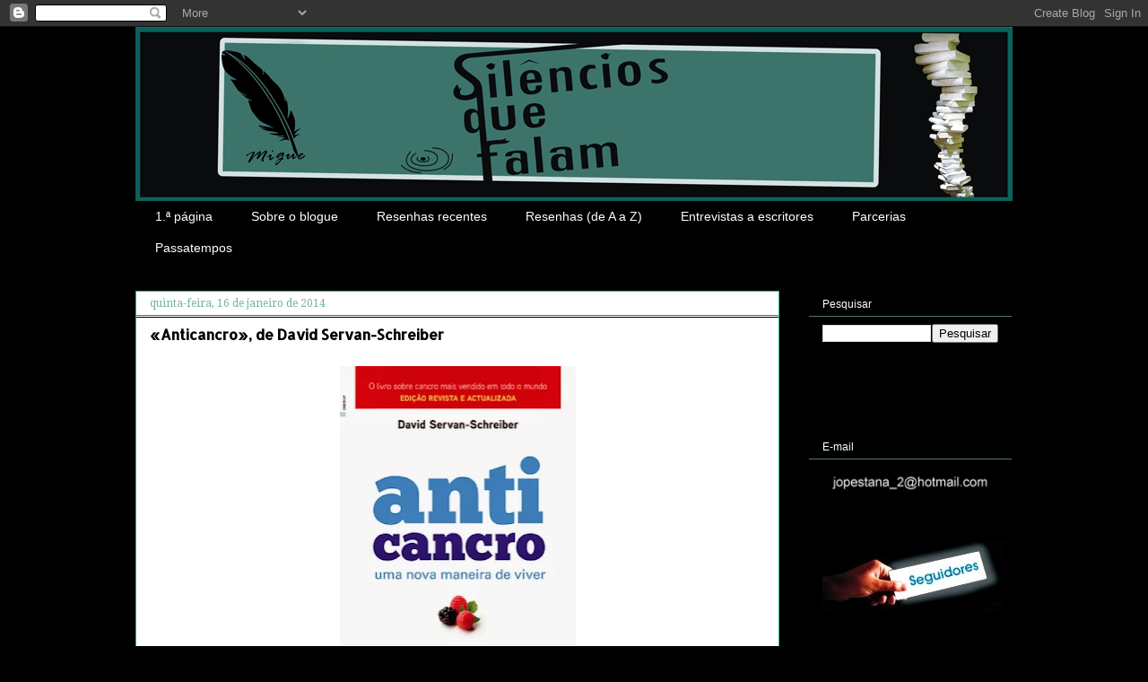

--- FILE ---
content_type: text/html; charset=UTF-8
request_url: https://silenciosquefalam.blogspot.com/b/stats?style=WHITE_TRANSPARENT&timeRange=ALL_TIME&token=APq4FmBZb5ieP8TsOJqKgJ2MXtnxtfSIC2IvujVcShpimx0-HM15R3FY1Ibw-LhT8kHJPy4PS8FscXN5DicEpNzv0sEpEhud0A
body_size: -11
content:
{"total":3471459,"sparklineOptions":{"backgroundColor":{"fillOpacity":0.1,"fill":"#ffffff"},"series":[{"areaOpacity":0.3,"color":"#fff"}]},"sparklineData":[[0,95],[1,44],[2,40],[3,31],[4,43],[5,55],[6,31],[7,36],[8,50],[9,100],[10,64],[11,69],[12,52],[13,51],[14,61],[15,49],[16,43],[17,37],[18,36],[19,38],[20,36],[21,39],[22,38],[23,42],[24,44],[25,47],[26,51],[27,58],[28,69],[29,34]],"nextTickMs":150000}